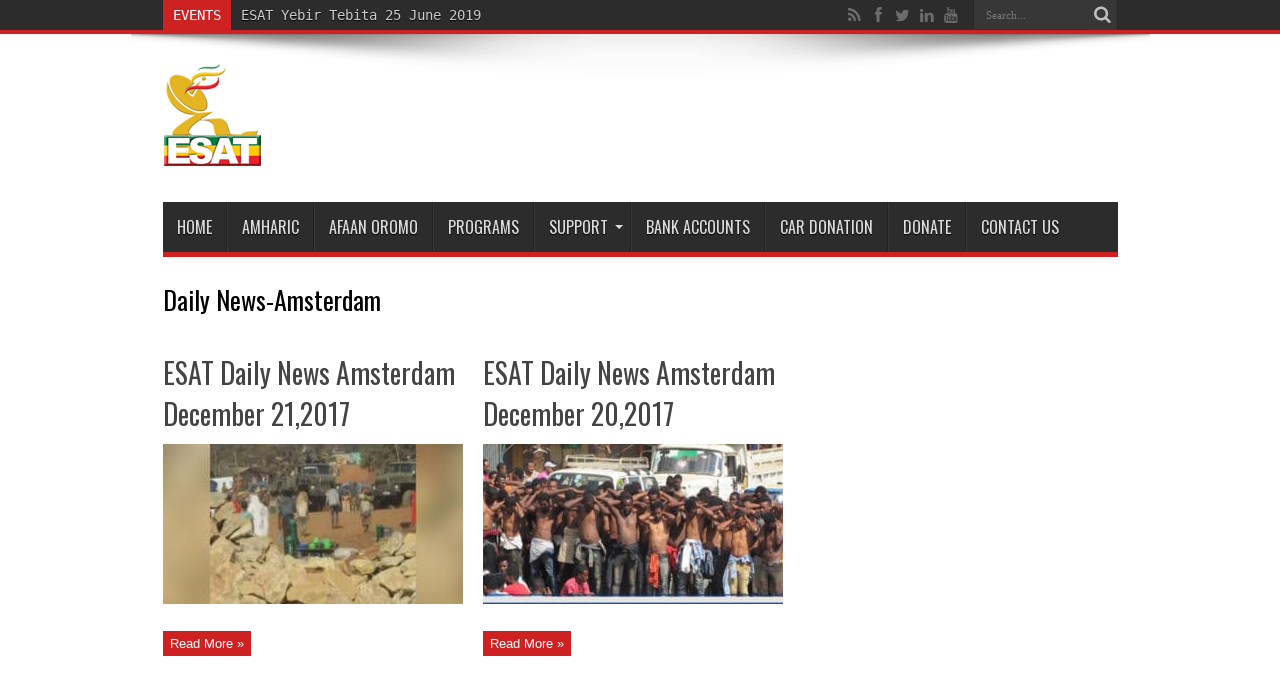

--- FILE ---
content_type: text/html; charset=UTF-8
request_url: https://ethsat.com/category/esat-tv/news-amsterdam/page/30/
body_size: 9297
content:
<!DOCTYPE html>
<html lang="en-CA" prefix="og: http://ogp.me/ns#">
<head>
<meta name="google-site-verification" content="ufrfJakQTxxdGXLeRZpO9yGKIitgG63JH1RlVjPZjWQ" />
<head>

</head>
<meta charset="UTF-8" />
	<script data-ad-client="ca-pub-4702174111192483" async src="https://pagead2.googlesyndication.com/pagead/js/adsbygoogle.js"></script>
<link rel="profile" href="http://gmpg.org/xfn/11" />
<link rel="pingback" href="https://ethsat.com/xmlrpc.php" />
<title>Daily News-Amsterdam &#8211; Page 30 &#8211; The Ethiopian Satellite Television and Radio (ESAT)</title>
<meta name='robots' content='max-image-preview:large' />
	<style>img:is([sizes="auto" i], [sizes^="auto," i]) { contain-intrinsic-size: 3000px 1500px }</style>
	<link rel="amphtml" href="https://ethsat.com/category/esat-tv/news-amsterdam/amp/page/30/" /><meta name="generator" content="AMP for WP 1.1.11"/><link rel='dns-prefetch' href='//fonts.googleapis.com' />
<link rel='dns-prefetch' href='//www.googletagmanager.com' />
<link rel='dns-prefetch' href='//pagead2.googlesyndication.com' />
<link rel="alternate" type="application/rss+xml" title="The Ethiopian Satellite Television and Radio (ESAT) &raquo; Feed" href="https://ethsat.com/feed/" />
<link rel="alternate" type="application/rss+xml" title="The Ethiopian Satellite Television and Radio (ESAT) &raquo; Comments Feed" href="https://ethsat.com/comments/feed/" />
<link rel="alternate" type="application/rss+xml" title="The Ethiopian Satellite Television and Radio (ESAT) &raquo; Daily News-Amsterdam Category Feed" href="https://ethsat.com/category/esat-tv/news-amsterdam/feed/" />
<script type="text/javascript">
/* <![CDATA[ */
window._wpemojiSettings = {"baseUrl":"https:\/\/s.w.org\/images\/core\/emoji\/16.0.1\/72x72\/","ext":".png","svgUrl":"https:\/\/s.w.org\/images\/core\/emoji\/16.0.1\/svg\/","svgExt":".svg","source":{"concatemoji":"https:\/\/ethsat.com\/wp-includes\/js\/wp-emoji-release.min.js"}};
/*! This file is auto-generated */
!function(s,n){var o,i,e;function c(e){try{var t={supportTests:e,timestamp:(new Date).valueOf()};sessionStorage.setItem(o,JSON.stringify(t))}catch(e){}}function p(e,t,n){e.clearRect(0,0,e.canvas.width,e.canvas.height),e.fillText(t,0,0);var t=new Uint32Array(e.getImageData(0,0,e.canvas.width,e.canvas.height).data),a=(e.clearRect(0,0,e.canvas.width,e.canvas.height),e.fillText(n,0,0),new Uint32Array(e.getImageData(0,0,e.canvas.width,e.canvas.height).data));return t.every(function(e,t){return e===a[t]})}function u(e,t){e.clearRect(0,0,e.canvas.width,e.canvas.height),e.fillText(t,0,0);for(var n=e.getImageData(16,16,1,1),a=0;a<n.data.length;a++)if(0!==n.data[a])return!1;return!0}function f(e,t,n,a){switch(t){case"flag":return n(e,"\ud83c\udff3\ufe0f\u200d\u26a7\ufe0f","\ud83c\udff3\ufe0f\u200b\u26a7\ufe0f")?!1:!n(e,"\ud83c\udde8\ud83c\uddf6","\ud83c\udde8\u200b\ud83c\uddf6")&&!n(e,"\ud83c\udff4\udb40\udc67\udb40\udc62\udb40\udc65\udb40\udc6e\udb40\udc67\udb40\udc7f","\ud83c\udff4\u200b\udb40\udc67\u200b\udb40\udc62\u200b\udb40\udc65\u200b\udb40\udc6e\u200b\udb40\udc67\u200b\udb40\udc7f");case"emoji":return!a(e,"\ud83e\udedf")}return!1}function g(e,t,n,a){var r="undefined"!=typeof WorkerGlobalScope&&self instanceof WorkerGlobalScope?new OffscreenCanvas(300,150):s.createElement("canvas"),o=r.getContext("2d",{willReadFrequently:!0}),i=(o.textBaseline="top",o.font="600 32px Arial",{});return e.forEach(function(e){i[e]=t(o,e,n,a)}),i}function t(e){var t=s.createElement("script");t.src=e,t.defer=!0,s.head.appendChild(t)}"undefined"!=typeof Promise&&(o="wpEmojiSettingsSupports",i=["flag","emoji"],n.supports={everything:!0,everythingExceptFlag:!0},e=new Promise(function(e){s.addEventListener("DOMContentLoaded",e,{once:!0})}),new Promise(function(t){var n=function(){try{var e=JSON.parse(sessionStorage.getItem(o));if("object"==typeof e&&"number"==typeof e.timestamp&&(new Date).valueOf()<e.timestamp+604800&&"object"==typeof e.supportTests)return e.supportTests}catch(e){}return null}();if(!n){if("undefined"!=typeof Worker&&"undefined"!=typeof OffscreenCanvas&&"undefined"!=typeof URL&&URL.createObjectURL&&"undefined"!=typeof Blob)try{var e="postMessage("+g.toString()+"("+[JSON.stringify(i),f.toString(),p.toString(),u.toString()].join(",")+"));",a=new Blob([e],{type:"text/javascript"}),r=new Worker(URL.createObjectURL(a),{name:"wpTestEmojiSupports"});return void(r.onmessage=function(e){c(n=e.data),r.terminate(),t(n)})}catch(e){}c(n=g(i,f,p,u))}t(n)}).then(function(e){for(var t in e)n.supports[t]=e[t],n.supports.everything=n.supports.everything&&n.supports[t],"flag"!==t&&(n.supports.everythingExceptFlag=n.supports.everythingExceptFlag&&n.supports[t]);n.supports.everythingExceptFlag=n.supports.everythingExceptFlag&&!n.supports.flag,n.DOMReady=!1,n.readyCallback=function(){n.DOMReady=!0}}).then(function(){return e}).then(function(){var e;n.supports.everything||(n.readyCallback(),(e=n.source||{}).concatemoji?t(e.concatemoji):e.wpemoji&&e.twemoji&&(t(e.twemoji),t(e.wpemoji)))}))}((window,document),window._wpemojiSettings);
/* ]]> */
</script>
<style id='wp-emoji-styles-inline-css' type='text/css'>

	img.wp-smiley, img.emoji {
		display: inline !important;
		border: none !important;
		box-shadow: none !important;
		height: 1em !important;
		width: 1em !important;
		margin: 0 0.07em !important;
		vertical-align: -0.1em !important;
		background: none !important;
		padding: 0 !important;
	}
</style>
<link rel='stylesheet' id='wp-block-library-css' href='https://ethsat.com/wp-includes/css/dist/block-library/style.min.css' type='text/css' media='all' />
<style id='classic-theme-styles-inline-css' type='text/css'>
/*! This file is auto-generated */
.wp-block-button__link{color:#fff;background-color:#32373c;border-radius:9999px;box-shadow:none;text-decoration:none;padding:calc(.667em + 2px) calc(1.333em + 2px);font-size:1.125em}.wp-block-file__button{background:#32373c;color:#fff;text-decoration:none}
</style>
<link rel='stylesheet' id='coblocks-frontend-css' href='https://ethsat.com/wp-content/plugins/coblocks/dist/style-coblocks-1.css' type='text/css' media='all' />
<link rel='stylesheet' id='coblocks-extensions-css' href='https://ethsat.com/wp-content/plugins/coblocks/dist/style-coblocks-extensions.css' type='text/css' media='all' />
<link rel='stylesheet' id='coblocks-animation-css' href='https://ethsat.com/wp-content/plugins/coblocks/dist/style-coblocks-animation.css' type='text/css' media='all' />
<style id='global-styles-inline-css' type='text/css'>
:root{--wp--preset--aspect-ratio--square: 1;--wp--preset--aspect-ratio--4-3: 4/3;--wp--preset--aspect-ratio--3-4: 3/4;--wp--preset--aspect-ratio--3-2: 3/2;--wp--preset--aspect-ratio--2-3: 2/3;--wp--preset--aspect-ratio--16-9: 16/9;--wp--preset--aspect-ratio--9-16: 9/16;--wp--preset--color--black: #000000;--wp--preset--color--cyan-bluish-gray: #abb8c3;--wp--preset--color--white: #ffffff;--wp--preset--color--pale-pink: #f78da7;--wp--preset--color--vivid-red: #cf2e2e;--wp--preset--color--luminous-vivid-orange: #ff6900;--wp--preset--color--luminous-vivid-amber: #fcb900;--wp--preset--color--light-green-cyan: #7bdcb5;--wp--preset--color--vivid-green-cyan: #00d084;--wp--preset--color--pale-cyan-blue: #8ed1fc;--wp--preset--color--vivid-cyan-blue: #0693e3;--wp--preset--color--vivid-purple: #9b51e0;--wp--preset--gradient--vivid-cyan-blue-to-vivid-purple: linear-gradient(135deg,rgba(6,147,227,1) 0%,rgb(155,81,224) 100%);--wp--preset--gradient--light-green-cyan-to-vivid-green-cyan: linear-gradient(135deg,rgb(122,220,180) 0%,rgb(0,208,130) 100%);--wp--preset--gradient--luminous-vivid-amber-to-luminous-vivid-orange: linear-gradient(135deg,rgba(252,185,0,1) 0%,rgba(255,105,0,1) 100%);--wp--preset--gradient--luminous-vivid-orange-to-vivid-red: linear-gradient(135deg,rgba(255,105,0,1) 0%,rgb(207,46,46) 100%);--wp--preset--gradient--very-light-gray-to-cyan-bluish-gray: linear-gradient(135deg,rgb(238,238,238) 0%,rgb(169,184,195) 100%);--wp--preset--gradient--cool-to-warm-spectrum: linear-gradient(135deg,rgb(74,234,220) 0%,rgb(151,120,209) 20%,rgb(207,42,186) 40%,rgb(238,44,130) 60%,rgb(251,105,98) 80%,rgb(254,248,76) 100%);--wp--preset--gradient--blush-light-purple: linear-gradient(135deg,rgb(255,206,236) 0%,rgb(152,150,240) 100%);--wp--preset--gradient--blush-bordeaux: linear-gradient(135deg,rgb(254,205,165) 0%,rgb(254,45,45) 50%,rgb(107,0,62) 100%);--wp--preset--gradient--luminous-dusk: linear-gradient(135deg,rgb(255,203,112) 0%,rgb(199,81,192) 50%,rgb(65,88,208) 100%);--wp--preset--gradient--pale-ocean: linear-gradient(135deg,rgb(255,245,203) 0%,rgb(182,227,212) 50%,rgb(51,167,181) 100%);--wp--preset--gradient--electric-grass: linear-gradient(135deg,rgb(202,248,128) 0%,rgb(113,206,126) 100%);--wp--preset--gradient--midnight: linear-gradient(135deg,rgb(2,3,129) 0%,rgb(40,116,252) 100%);--wp--preset--font-size--small: 13px;--wp--preset--font-size--medium: 20px;--wp--preset--font-size--large: 36px;--wp--preset--font-size--x-large: 42px;--wp--preset--spacing--20: 0.44rem;--wp--preset--spacing--30: 0.67rem;--wp--preset--spacing--40: 1rem;--wp--preset--spacing--50: 1.5rem;--wp--preset--spacing--60: 2.25rem;--wp--preset--spacing--70: 3.38rem;--wp--preset--spacing--80: 5.06rem;--wp--preset--shadow--natural: 6px 6px 9px rgba(0, 0, 0, 0.2);--wp--preset--shadow--deep: 12px 12px 50px rgba(0, 0, 0, 0.4);--wp--preset--shadow--sharp: 6px 6px 0px rgba(0, 0, 0, 0.2);--wp--preset--shadow--outlined: 6px 6px 0px -3px rgba(255, 255, 255, 1), 6px 6px rgba(0, 0, 0, 1);--wp--preset--shadow--crisp: 6px 6px 0px rgba(0, 0, 0, 1);}:where(.is-layout-flex){gap: 0.5em;}:where(.is-layout-grid){gap: 0.5em;}body .is-layout-flex{display: flex;}.is-layout-flex{flex-wrap: wrap;align-items: center;}.is-layout-flex > :is(*, div){margin: 0;}body .is-layout-grid{display: grid;}.is-layout-grid > :is(*, div){margin: 0;}:where(.wp-block-columns.is-layout-flex){gap: 2em;}:where(.wp-block-columns.is-layout-grid){gap: 2em;}:where(.wp-block-post-template.is-layout-flex){gap: 1.25em;}:where(.wp-block-post-template.is-layout-grid){gap: 1.25em;}.has-black-color{color: var(--wp--preset--color--black) !important;}.has-cyan-bluish-gray-color{color: var(--wp--preset--color--cyan-bluish-gray) !important;}.has-white-color{color: var(--wp--preset--color--white) !important;}.has-pale-pink-color{color: var(--wp--preset--color--pale-pink) !important;}.has-vivid-red-color{color: var(--wp--preset--color--vivid-red) !important;}.has-luminous-vivid-orange-color{color: var(--wp--preset--color--luminous-vivid-orange) !important;}.has-luminous-vivid-amber-color{color: var(--wp--preset--color--luminous-vivid-amber) !important;}.has-light-green-cyan-color{color: var(--wp--preset--color--light-green-cyan) !important;}.has-vivid-green-cyan-color{color: var(--wp--preset--color--vivid-green-cyan) !important;}.has-pale-cyan-blue-color{color: var(--wp--preset--color--pale-cyan-blue) !important;}.has-vivid-cyan-blue-color{color: var(--wp--preset--color--vivid-cyan-blue) !important;}.has-vivid-purple-color{color: var(--wp--preset--color--vivid-purple) !important;}.has-black-background-color{background-color: var(--wp--preset--color--black) !important;}.has-cyan-bluish-gray-background-color{background-color: var(--wp--preset--color--cyan-bluish-gray) !important;}.has-white-background-color{background-color: var(--wp--preset--color--white) !important;}.has-pale-pink-background-color{background-color: var(--wp--preset--color--pale-pink) !important;}.has-vivid-red-background-color{background-color: var(--wp--preset--color--vivid-red) !important;}.has-luminous-vivid-orange-background-color{background-color: var(--wp--preset--color--luminous-vivid-orange) !important;}.has-luminous-vivid-amber-background-color{background-color: var(--wp--preset--color--luminous-vivid-amber) !important;}.has-light-green-cyan-background-color{background-color: var(--wp--preset--color--light-green-cyan) !important;}.has-vivid-green-cyan-background-color{background-color: var(--wp--preset--color--vivid-green-cyan) !important;}.has-pale-cyan-blue-background-color{background-color: var(--wp--preset--color--pale-cyan-blue) !important;}.has-vivid-cyan-blue-background-color{background-color: var(--wp--preset--color--vivid-cyan-blue) !important;}.has-vivid-purple-background-color{background-color: var(--wp--preset--color--vivid-purple) !important;}.has-black-border-color{border-color: var(--wp--preset--color--black) !important;}.has-cyan-bluish-gray-border-color{border-color: var(--wp--preset--color--cyan-bluish-gray) !important;}.has-white-border-color{border-color: var(--wp--preset--color--white) !important;}.has-pale-pink-border-color{border-color: var(--wp--preset--color--pale-pink) !important;}.has-vivid-red-border-color{border-color: var(--wp--preset--color--vivid-red) !important;}.has-luminous-vivid-orange-border-color{border-color: var(--wp--preset--color--luminous-vivid-orange) !important;}.has-luminous-vivid-amber-border-color{border-color: var(--wp--preset--color--luminous-vivid-amber) !important;}.has-light-green-cyan-border-color{border-color: var(--wp--preset--color--light-green-cyan) !important;}.has-vivid-green-cyan-border-color{border-color: var(--wp--preset--color--vivid-green-cyan) !important;}.has-pale-cyan-blue-border-color{border-color: var(--wp--preset--color--pale-cyan-blue) !important;}.has-vivid-cyan-blue-border-color{border-color: var(--wp--preset--color--vivid-cyan-blue) !important;}.has-vivid-purple-border-color{border-color: var(--wp--preset--color--vivid-purple) !important;}.has-vivid-cyan-blue-to-vivid-purple-gradient-background{background: var(--wp--preset--gradient--vivid-cyan-blue-to-vivid-purple) !important;}.has-light-green-cyan-to-vivid-green-cyan-gradient-background{background: var(--wp--preset--gradient--light-green-cyan-to-vivid-green-cyan) !important;}.has-luminous-vivid-amber-to-luminous-vivid-orange-gradient-background{background: var(--wp--preset--gradient--luminous-vivid-amber-to-luminous-vivid-orange) !important;}.has-luminous-vivid-orange-to-vivid-red-gradient-background{background: var(--wp--preset--gradient--luminous-vivid-orange-to-vivid-red) !important;}.has-very-light-gray-to-cyan-bluish-gray-gradient-background{background: var(--wp--preset--gradient--very-light-gray-to-cyan-bluish-gray) !important;}.has-cool-to-warm-spectrum-gradient-background{background: var(--wp--preset--gradient--cool-to-warm-spectrum) !important;}.has-blush-light-purple-gradient-background{background: var(--wp--preset--gradient--blush-light-purple) !important;}.has-blush-bordeaux-gradient-background{background: var(--wp--preset--gradient--blush-bordeaux) !important;}.has-luminous-dusk-gradient-background{background: var(--wp--preset--gradient--luminous-dusk) !important;}.has-pale-ocean-gradient-background{background: var(--wp--preset--gradient--pale-ocean) !important;}.has-electric-grass-gradient-background{background: var(--wp--preset--gradient--electric-grass) !important;}.has-midnight-gradient-background{background: var(--wp--preset--gradient--midnight) !important;}.has-small-font-size{font-size: var(--wp--preset--font-size--small) !important;}.has-medium-font-size{font-size: var(--wp--preset--font-size--medium) !important;}.has-large-font-size{font-size: var(--wp--preset--font-size--large) !important;}.has-x-large-font-size{font-size: var(--wp--preset--font-size--x-large) !important;}
:where(.wp-block-post-template.is-layout-flex){gap: 1.25em;}:where(.wp-block-post-template.is-layout-grid){gap: 1.25em;}
:where(.wp-block-columns.is-layout-flex){gap: 2em;}:where(.wp-block-columns.is-layout-grid){gap: 2em;}
:root :where(.wp-block-pullquote){font-size: 1.5em;line-height: 1.6;}
</style>
<link rel='stylesheet' id='wp-components-css' href='https://ethsat.com/wp-includes/css/dist/components/style.min.css' type='text/css' media='all' />
<link rel='stylesheet' id='godaddy-styles-css' href='https://ethsat.com/wp-content/plugins/coblocks/includes/Dependencies/GoDaddy/Styles/build/latest.css' type='text/css' media='all' />
<link rel='stylesheet' id='tie-style-css' href='https://ethsat.com/wp-content/themes/jarida/style.css' type='text/css' media='all' />
<link rel='stylesheet' id='Oswald-css' href='https://fonts.googleapis.com/css?family=Oswald%3Aregular%2C700' type='text/css' media='all' />
<script type="text/javascript" async='async' src="https://ethsat.com/wp-includes/js/jquery/jquery.min.js" id="jquery-core-js"></script>
<script type="text/javascript" async='async' src="https://ethsat.com/wp-includes/js/jquery/jquery-migrate.min.js" id="jquery-migrate-js"></script>
<link rel="https://api.w.org/" href="https://ethsat.com/wp-json/" /><link rel="alternate" title="JSON" type="application/json" href="https://ethsat.com/wp-json/wp/v2/categories/14" /><link rel="EditURI" type="application/rsd+xml" title="RSD" href="https://ethsat.com/xmlrpc.php?rsd" />
<meta name="generator" content="Site Kit by Google 1.170.0" /><link rel="shortcut icon" href="https://ethsat.com/wp-content/uploads/2012/07/ESAT-falvio.png" title="Favicon" /><!--[if IE]>
<script type="text/javascript">jQuery(document).ready(function (){ jQuery(".menu-item").has("ul").children("a").attr("aria-haspopup", "true");});</script>
<![endif]-->
<!--[if lt IE 9]>
<script src="https://ethsat.com/wp-content/themes/jarida/js/html5.js"></script>
<script src="https://ethsat.com/wp-content/themes/jarida/js/selectivizr-min.js"></script>
<![endif]-->
<!--[if IE 8]>
<link rel="stylesheet" type="text/css" media="all" href="https://ethsat.com/wp-content/themes/jarida/css/ie8.css" />
<![endif]-->
<meta http-equiv="X-UA-Compatible" content="IE=edge,chrome=1" />
<meta name="viewport" content="width=device-width, initial-scale=1, maximum-scale=1, user-scalable=no" />
<style type="text/css" media="screen">

body{background:#FFF;}
.background-cover{
	background-color: !important;
	background-image : url('https://ethsat.com/wp-content/uploads/2016/09/background.jpg') !important;
	filter: progid:DXImageTransform.Microsoft.AlphaImageLoader(src='https://ethsat.com/wp-content/uploads/2016/09/background.jpg',sizingMethod='scale') !important;
	-ms-filter: "progid:DXImageTransform.Microsoft.AlphaImageLoader(src='https://ethsat.com/wp-content/uploads/2016/09/background.jpg',sizingMethod='scale')" !important;
}

body{
	color :#0a0a0a !important;
}

.top-nav, .top-nav ul li a, .breaking-news span {
	font-family: "Lucida Console", Monaco, monospace;
	font-size : 14px !important;
}

body.single .entry, body.page .entry{
	font-size : 12px !important;
}

h2.cat-box-title, h2.cat-box-title a, .block-head h3, #respond h3, #comments-title, h2.review-box-header  {
	font-size : 16px !important;
}



</style>


<!-- Google AdSense meta tags added by Site Kit -->
<meta name="google-adsense-platform-account" content="ca-host-pub-2644536267352236">
<meta name="google-adsense-platform-domain" content="sitekit.withgoogle.com">
<!-- End Google AdSense meta tags added by Site Kit -->

<!-- Google AdSense snippet added by Site Kit -->
<script type="text/javascript" async="async" src="https://pagead2.googlesyndication.com/pagead/js/adsbygoogle.js?client=ca-pub-4702174111192483&amp;host=ca-host-pub-2644536267352236" crossorigin="anonymous"></script>

<!-- End Google AdSense snippet added by Site Kit -->
</head>
<body id="top" class="archive paged category category-news-amsterdam category-14 paged-30 category-paged-30 wp-theme-jarida">
	<div class="background-cover"></div>
	<div class="wrapper full-site layout-2c">
				<div class="top-nav fade-in animated1 head_brnews">
			<div class="container">
				<div class="search-block">
					<form method="get" id="searchform" action="https://ethsat.com/">
						<button class="search-button" type="submit" value="Search"></button>	
						<input type="text" id="s" name="s" value="Search..." onfocus="if (this.value == 'Search...') {this.value = '';}" onblur="if (this.value == '') {this.value = 'Search...';}"  />
					</form>
				</div><!-- .search-block /-->
						<div class="social-icons icon_flat">
		<a class="tooldown" title="Rss" href="https://ethsat.com/feed/" target="_blank"><i class="tieicon-rss"></i></a><a class="tooldown" title="Facebook" href="https://www.facebook.com/ESATtv" target="_blank"><i class="tieicon-facebook"></i></a><a class="tooldown" title="Twitter" href="https://twitter.com/ESATtv" target="_blank"><i class="tieicon-twitter"></i></a><a class="tooldown" title="LinkedIn" href="https://www.linkedin.com/company/esattv/" target="_blank"><i class="tieicon-linkedin"></i></a><a class="tooldown" title="Youtube" href="https://www.youtube.com/c/ESATtvEthiopia" target="_blank"><i class="tieicon-youtube"></i></a>	</div>

				
					
	<div class="breaking-news">
		<span>Events</span>
				
					<ul>
							<li><a href="https://ethsat.com/2019/06/esat-yebir-tebita-25-june-2019/" title="ESAT Yebir Tebita 25 June 2019">ESAT Yebir Tebita 25 June 2019</a></li>
							<li><a href="https://ethsat.com/2018/07/esat-live-pm-abiy-ahmed-at-washington-dc-convention/" title="ESAT Live &#8211; PM Abiy Ahmed at Washington DC Convention Center July 28, 2018">ESAT Live &#8211; PM Abiy Ahmed at Washington DC Convention Center July 28, 2018</a></li>
							<li><a href="https://ethsat.com/2018/07/esfna-dallas-2018-july-4/" title="ESFNA Dallas 2018 July 4">ESFNA Dallas 2018 July 4</a></li>
							<li><a href="https://ethsat.com/2018/07/esfna-dallas-2018-july-3-pt-2/" title="ESFNA Dallas 2018 July 3 &#8211; pt 2">ESFNA Dallas 2018 July 3 &#8211; pt 2</a></li>
							<li><a href="https://ethsat.com/2018/07/esfna-dallas-2018-july-3-pt-1/" title="ESFNA Dallas 2018 July 3 &#8211; pt 1">ESFNA Dallas 2018 July 3 &#8211; pt 1</a></li>
							<li><a href="https://ethsat.com/2018/06/vision-ethiopia-and-esat-5th-conference-on-sr-168/" title="Vision Ethiopia and ESAT 5th conference on SR 168">Vision Ethiopia and ESAT 5th conference on SR 168</a></li>
						</ul>
					
						<script type="text/javascript">
			jQuery(document).ready(function(){
								jQuery('.breaking-news ul').innerfade({animationtype: 'fade', speed: 750 , timeout: 3500});
							});
		</script>
	</div> <!-- .breaking-news -->				
			</div>
		</div><!-- .top-menu /-->
				

		<div class="container">	
		<header id="theme-header">
		<div class="header-content fade-in animated1">
			<div class="logo" style="margin-top:5px">
			<h1>								<a title="The Ethiopian Satellite Television and Radio (ESAT)" href="https://ethsat.com/">
					<img src="https://ethsat.com/wp-content/uploads/2016/10/esat-logo.png" alt="The Ethiopian Satellite Television and Radio (ESAT)" /><strong>The Ethiopian Satellite Television and Radio (ESAT) No. 1 Ethiopian news media: Esat, Ethiopian news, daily Ethiopian news, ESAT tv, ESAT Radio, Ethiopia</strong>
				</a>
			</h1>			</div><!-- .logo /-->
			<div class="ads-top">				</div>			<div class="clear"></div>
		</div>	
									<nav id="main-nav" class="fade-in animated2 fixed-enabled">
				<div class="container">				
				<div class="main-menu"><ul id="menu-main-menu" class="menu"><li id="menu-item-51952" class="menu-item  menu-item-type-custom  menu-item-object-custom  menu-item-home"><a href="https://ethsat.com/">Home</a></li>
<li id="menu-item-52122" class="menu-item  menu-item-type-custom  menu-item-object-custom"><a href="http://amharic.ethsat.com/">Amharic</a></li>
<li id="menu-item-52123" class="menu-item  menu-item-type-custom  menu-item-object-custom"><a href="http://oromiffa.ethsat.com/">Afaan Oromo</a></li>
<li id="menu-item-52128" class="menu-item  menu-item-type-post_type  menu-item-object-page"><a href="https://ethsat.com/programs/">Programs</a></li>
<li id="menu-item-67709" class="menu-item  menu-item-type-custom  menu-item-object-custom  menu-item-has-children"><a>Support</a>
<ul class="sub-menu">
	<li id="menu-item-67713" class="menu-item  menu-item-type-custom  menu-item-object-custom"><a href="https://app.mobilecause.com/form/Fcv8ZQ">Monthly Donation</a></li>
	<li id="menu-item-52127" class="menu-item  menu-item-type-post_type  menu-item-object-page"><a href="https://ethsat.com/contact-us/">Contact</a></li>
	<li id="menu-item-67708" class="menu-item  menu-item-type-custom  menu-item-object-custom"><a href="https://ethsat.com/wp-content/uploads/2016/03/ESAT_CONTRIBUTION_FORM.pdf">Contribution Form</a></li>
</ul> <!--End Sub Menu -->
</li>
<li id="menu-item-67589" class="menu-item  menu-item-type-post_type  menu-item-object-page"><a href="https://ethsat.com/esat-bank-account-details/">Bank Accounts</a></li>
<li id="menu-item-67684" class="menu-item  menu-item-type-custom  menu-item-object-custom"><a href="http://ethsat.careasy.org/HOME.html">Car Donation</a></li>
<li id="menu-item-67672" class="menu-item  menu-item-type-custom  menu-item-object-custom"><a href="https://app.mobilecause.com/form/Fcv8ZQ">DONATE</a></li>
<li id="menu-item-73955" class="menu-item  menu-item-type-post_type  menu-item-object-page"><a href="https://ethsat.com/contact-us/">Contact Us</a></li>
</ul></div>				</div>
			</nav><!-- .main-nav /-->
			<script>
				document.write('<link href="wp-includes/css/admin-bar.min.css?cacheBusting='+ Math.floor(Math.random()*10000) +'" rel="stylesheet" type="text/css" />');
			</script>
		</header><!-- #header /-->
	
	<div id="main-content" class="container fade-in animated3">


<script async src="//pagead2.googlesyndication.com/pagead/js/adsbygoogle.js"></script>



 
<div class="content-wrap"> 
<div class="content"> 
 
 
<div class="page-head"> 
<h1 class="page-title"> 
Daily News-Amsterdam 
</h1> 
 
<div class="stripe-line"></div> 
 
 
 
</div> 
 
<div class="post-listing archives_2col">
	<article class="item-list item_1">
		<h2 class="post-title"><a href="https://ethsat.com/2017/12/esat-daily-news-amsterdam-december-212017/" title="Permalink to ESAT Daily News Amsterdam December 21,2017" rel="bookmark">ESAT Daily News Amsterdam December 21,2017</a></h2>
		<p class="post-meta">
	
	
	
</p>
						
								
		<div class="post-thumbnail">
			<a href="https://ethsat.com/2017/12/esat-daily-news-amsterdam-december-212017/" title="Permalink to ESAT Daily News Amsterdam December 21,2017" rel="bookmark">
				<img width="300" height="160" src="https://ethsat.com/wp-content/uploads/2017/12/ams-12-21-17-300x160.jpg" class="attachment-tie-large size-tie-large wp-post-image" alt="" decoding="async" srcset="https://ethsat.com/wp-content/uploads/2017/12/ams-12-21-17-300x160.jpg 300w, https://ethsat.com/wp-content/uploads/2017/12/ams-12-21-17-620x330.jpg 620w" sizes="(max-width: 300px) 100vw, 300px" />							</a>
		</div><!-- post-thumbnail /-->
					<div class="entry">
			<p></p>
			<a class="more-link" href="https://ethsat.com/2017/12/esat-daily-news-amsterdam-december-212017/">Read More &raquo;</a>
		</div>
		
		<div class="mini-share-post">
	<script>
	window.___gcfg = {lang: 'en-US'};
	(function(w, d, s) {
	  function go(){
		var js, fjs = d.getElementsByTagName(s)[0], load = function(url, id) {
		  if (d.getElementById(id)) {return;}
		  js = d.createElement(s); js.src = url; js.id = id;
		  fjs.parentNode.insertBefore(js, fjs);
		};
		load('//connect.facebook.net/en/all.js#xfbml=1', 'fbjssdk');
		load('https://apis.google.com/js/plusone.js', 'gplus1js');
		load('//platform.twitter.com/widgets.js', 'tweetjs');
	  }
	  if (w.addEventListener) { w.addEventListener("load", go, false); }
	  else if (w.attachEvent) { w.attachEvent("onload",go); }
	}(window, document, 'script'));
	</script>
	<ul>			
							</ul>
	<div class="clear"></div>
</div> <!-- .share-post -->		<div class="clear"></div>
	</article><!-- .item-list -->
		
	<article class="item-list item_2">
		<h2 class="post-title"><a href="https://ethsat.com/2017/12/esat-daily-news-amsterdam-december-202017/" title="Permalink to ESAT Daily News Amsterdam December 20,2017" rel="bookmark">ESAT Daily News Amsterdam December 20,2017</a></h2>
		<p class="post-meta">
	
	
	
</p>
						
								
		<div class="post-thumbnail">
			<a href="https://ethsat.com/2017/12/esat-daily-news-amsterdam-december-202017/" title="Permalink to ESAT Daily News Amsterdam December 20,2017" rel="bookmark">
				<img width="300" height="160" src="https://ethsat.com/wp-content/uploads/2017/12/ams-12-20-17-300x160.jpg" class="attachment-tie-large size-tie-large wp-post-image" alt="" decoding="async" srcset="https://ethsat.com/wp-content/uploads/2017/12/ams-12-20-17-300x160.jpg 300w, https://ethsat.com/wp-content/uploads/2017/12/ams-12-20-17-620x330.jpg 620w" sizes="(max-width: 300px) 100vw, 300px" />							</a>
		</div><!-- post-thumbnail /-->
					<div class="entry">
			<p></p>
			<a class="more-link" href="https://ethsat.com/2017/12/esat-daily-news-amsterdam-december-202017/">Read More &raquo;</a>
		</div>
		
		<div class="mini-share-post">
	<script>
	window.___gcfg = {lang: 'en-US'};
	(function(w, d, s) {
	  function go(){
		var js, fjs = d.getElementsByTagName(s)[0], load = function(url, id) {
		  if (d.getElementById(id)) {return;}
		  js = d.createElement(s); js.src = url; js.id = id;
		  fjs.parentNode.insertBefore(js, fjs);
		};
		load('//connect.facebook.net/en/all.js#xfbml=1', 'fbjssdk');
		load('https://apis.google.com/js/plusone.js', 'gplus1js');
		load('//platform.twitter.com/widgets.js', 'tweetjs');
	  }
	  if (w.addEventListener) { w.addEventListener("load", go, false); }
	  else if (w.attachEvent) { w.attachEvent("onload",go); }
	}(window, document, 'script'));
	</script>
	<ul>			
							</ul>
	<div class="clear"></div>
</div> <!-- .share-post -->		<div class="clear"></div>
	</article><!-- .item-list -->
			<div class="sep"></div>
		
	<article class="item-list item_1">
		<h2 class="post-title"><a href="https://ethsat.com/2017/12/esat-daily-news-amsterdam-december-192017/" title="Permalink to ESAT Daily News Amsterdam December 19,2017" rel="bookmark">ESAT Daily News Amsterdam December 19,2017</a></h2>
		<p class="post-meta">
	
	
	
</p>
						
								
		<div class="post-thumbnail">
			<a href="https://ethsat.com/2017/12/esat-daily-news-amsterdam-december-192017/" title="Permalink to ESAT Daily News Amsterdam December 19,2017" rel="bookmark">
				<img width="300" height="160" src="https://ethsat.com/wp-content/uploads/2017/12/ams-12-19-17-300x160.jpg" class="attachment-tie-large size-tie-large wp-post-image" alt="" decoding="async" loading="lazy" srcset="https://ethsat.com/wp-content/uploads/2017/12/ams-12-19-17-300x160.jpg 300w, https://ethsat.com/wp-content/uploads/2017/12/ams-12-19-17-620x330.jpg 620w" sizes="auto, (max-width: 300px) 100vw, 300px" />							</a>
		</div><!-- post-thumbnail /-->
					<div class="entry">
			<p></p>
			<a class="more-link" href="https://ethsat.com/2017/12/esat-daily-news-amsterdam-december-192017/">Read More &raquo;</a>
		</div>
		
		<div class="mini-share-post">
	<script>
	window.___gcfg = {lang: 'en-US'};
	(function(w, d, s) {
	  function go(){
		var js, fjs = d.getElementsByTagName(s)[0], load = function(url, id) {
		  if (d.getElementById(id)) {return;}
		  js = d.createElement(s); js.src = url; js.id = id;
		  fjs.parentNode.insertBefore(js, fjs);
		};
		load('//connect.facebook.net/en/all.js#xfbml=1', 'fbjssdk');
		load('https://apis.google.com/js/plusone.js', 'gplus1js');
		load('//platform.twitter.com/widgets.js', 'tweetjs');
	  }
	  if (w.addEventListener) { w.addEventListener("load", go, false); }
	  else if (w.attachEvent) { w.attachEvent("onload",go); }
	}(window, document, 'script'));
	</script>
	<ul>			
							</ul>
	<div class="clear"></div>
</div> <!-- .share-post -->		<div class="clear"></div>
	</article><!-- .item-list -->
		
	<article class="item-list item_2">
		<h2 class="post-title"><a href="https://ethsat.com/2017/12/esat-daily-news-amsterdam-december-182017/" title="Permalink to ESAT Daily News Amsterdam December 18,2017" rel="bookmark">ESAT Daily News Amsterdam December 18,2017</a></h2>
		<p class="post-meta">
	
	
	
</p>
						
								
		<div class="post-thumbnail">
			<a href="https://ethsat.com/2017/12/esat-daily-news-amsterdam-december-182017/" title="Permalink to ESAT Daily News Amsterdam December 18,2017" rel="bookmark">
				<img width="300" height="160" src="https://ethsat.com/wp-content/uploads/2017/12/ams-12-18-17-300x160.jpg" class="attachment-tie-large size-tie-large wp-post-image" alt="" decoding="async" loading="lazy" srcset="https://ethsat.com/wp-content/uploads/2017/12/ams-12-18-17-300x160.jpg 300w, https://ethsat.com/wp-content/uploads/2017/12/ams-12-18-17-620x330.jpg 620w" sizes="auto, (max-width: 300px) 100vw, 300px" />							</a>
		</div><!-- post-thumbnail /-->
					<div class="entry">
			<p></p>
			<a class="more-link" href="https://ethsat.com/2017/12/esat-daily-news-amsterdam-december-182017/">Read More &raquo;</a>
		</div>
		
		<div class="mini-share-post">
	<script>
	window.___gcfg = {lang: 'en-US'};
	(function(w, d, s) {
	  function go(){
		var js, fjs = d.getElementsByTagName(s)[0], load = function(url, id) {
		  if (d.getElementById(id)) {return;}
		  js = d.createElement(s); js.src = url; js.id = id;
		  fjs.parentNode.insertBefore(js, fjs);
		};
		load('//connect.facebook.net/en/all.js#xfbml=1', 'fbjssdk');
		load('https://apis.google.com/js/plusone.js', 'gplus1js');
		load('//platform.twitter.com/widgets.js', 'tweetjs');
	  }
	  if (w.addEventListener) { w.addEventListener("load", go, false); }
	  else if (w.attachEvent) { w.attachEvent("onload",go); }
	}(window, document, 'script'));
	</script>
	<ul>			
							</ul>
	<div class="clear"></div>
</div> <!-- .share-post -->		<div class="clear"></div>
	</article><!-- .item-list -->
			<div class="sep"></div>
		
	<article class="item-list item_1">
		<h2 class="post-title"><a href="https://ethsat.com/2017/12/esat-daily-news-amsterdam-december-152017/" title="Permalink to ESAT Daily News Amsterdam December 15,2017" rel="bookmark">ESAT Daily News Amsterdam December 15,2017</a></h2>
		<p class="post-meta">
	
	
	
</p>
						
								
		<div class="post-thumbnail">
			<a href="https://ethsat.com/2017/12/esat-daily-news-amsterdam-december-152017/" title="Permalink to ESAT Daily News Amsterdam December 15,2017" rel="bookmark">
				<img width="300" height="160" src="https://ethsat.com/wp-content/uploads/2017/12/ams-12-15-17-300x160.jpg" class="attachment-tie-large size-tie-large wp-post-image" alt="" decoding="async" loading="lazy" srcset="https://ethsat.com/wp-content/uploads/2017/12/ams-12-15-17-300x160.jpg 300w, https://ethsat.com/wp-content/uploads/2017/12/ams-12-15-17-620x330.jpg 620w" sizes="auto, (max-width: 300px) 100vw, 300px" />							</a>
		</div><!-- post-thumbnail /-->
					<div class="entry">
			<p></p>
			<a class="more-link" href="https://ethsat.com/2017/12/esat-daily-news-amsterdam-december-152017/">Read More &raquo;</a>
		</div>
		
		<div class="mini-share-post">
	<script>
	window.___gcfg = {lang: 'en-US'};
	(function(w, d, s) {
	  function go(){
		var js, fjs = d.getElementsByTagName(s)[0], load = function(url, id) {
		  if (d.getElementById(id)) {return;}
		  js = d.createElement(s); js.src = url; js.id = id;
		  fjs.parentNode.insertBefore(js, fjs);
		};
		load('//connect.facebook.net/en/all.js#xfbml=1', 'fbjssdk');
		load('https://apis.google.com/js/plusone.js', 'gplus1js');
		load('//platform.twitter.com/widgets.js', 'tweetjs');
	  }
	  if (w.addEventListener) { w.addEventListener("load", go, false); }
	  else if (w.attachEvent) { w.attachEvent("onload",go); }
	}(window, document, 'script'));
	</script>
	<ul>			
							</ul>
	<div class="clear"></div>
</div> <!-- .share-post -->		<div class="clear"></div>
	</article><!-- .item-list -->
		
	<article class="item-list item_2">
		<h2 class="post-title"><a href="https://ethsat.com/2017/12/esat-daily-news-amsterdam-december-142017/" title="Permalink to ESAT Daily News Amsterdam December 14, 2017" rel="bookmark">ESAT Daily News Amsterdam December 14, 2017</a></h2>
		<p class="post-meta">
	
	
	
</p>
						
								
		<div class="post-thumbnail">
			<a href="https://ethsat.com/2017/12/esat-daily-news-amsterdam-december-142017/" title="Permalink to ESAT Daily News Amsterdam December 14, 2017" rel="bookmark">
				<img width="300" height="160" src="https://ethsat.com/wp-content/uploads/2017/12/ams-12-14-17-300x160.jpg" class="attachment-tie-large size-tie-large wp-post-image" alt="" decoding="async" loading="lazy" srcset="https://ethsat.com/wp-content/uploads/2017/12/ams-12-14-17-300x160.jpg 300w, https://ethsat.com/wp-content/uploads/2017/12/ams-12-14-17-620x330.jpg 620w" sizes="auto, (max-width: 300px) 100vw, 300px" />							</a>
		</div><!-- post-thumbnail /-->
					<div class="entry">
			<p></p>
			<a class="more-link" href="https://ethsat.com/2017/12/esat-daily-news-amsterdam-december-142017/">Read More &raquo;</a>
		</div>
		
		<div class="mini-share-post">
	<script>
	window.___gcfg = {lang: 'en-US'};
	(function(w, d, s) {
	  function go(){
		var js, fjs = d.getElementsByTagName(s)[0], load = function(url, id) {
		  if (d.getElementById(id)) {return;}
		  js = d.createElement(s); js.src = url; js.id = id;
		  fjs.parentNode.insertBefore(js, fjs);
		};
		load('//connect.facebook.net/en/all.js#xfbml=1', 'fbjssdk');
		load('https://apis.google.com/js/plusone.js', 'gplus1js');
		load('//platform.twitter.com/widgets.js', 'tweetjs');
	  }
	  if (w.addEventListener) { w.addEventListener("load", go, false); }
	  else if (w.attachEvent) { w.attachEvent("onload",go); }
	}(window, document, 'script'));
	</script>
	<ul>			
							</ul>
	<div class="clear"></div>
</div> <!-- .share-post -->		<div class="clear"></div>
	</article><!-- .item-list -->
			<div class="sep"></div>
		
	<article class="item-list item_1">
		<h2 class="post-title"><a href="https://ethsat.com/2017/12/esat-daily-news-amsterdam-december-132017/" title="Permalink to ESAT Daily News Amsterdam December 13,2017" rel="bookmark">ESAT Daily News Amsterdam December 13,2017</a></h2>
		<p class="post-meta">
	
	
	
</p>
						
								
		<div class="post-thumbnail">
			<a href="https://ethsat.com/2017/12/esat-daily-news-amsterdam-december-132017/" title="Permalink to ESAT Daily News Amsterdam December 13,2017" rel="bookmark">
				<img width="300" height="160" src="https://ethsat.com/wp-content/uploads/2017/12/ams-12-13-17-300x160.jpg" class="attachment-tie-large size-tie-large wp-post-image" alt="" decoding="async" loading="lazy" srcset="https://ethsat.com/wp-content/uploads/2017/12/ams-12-13-17-300x160.jpg 300w, https://ethsat.com/wp-content/uploads/2017/12/ams-12-13-17-620x330.jpg 620w" sizes="auto, (max-width: 300px) 100vw, 300px" />							</a>
		</div><!-- post-thumbnail /-->
					<div class="entry">
			<p></p>
			<a class="more-link" href="https://ethsat.com/2017/12/esat-daily-news-amsterdam-december-132017/">Read More &raquo;</a>
		</div>
		
		<div class="mini-share-post">
	<script>
	window.___gcfg = {lang: 'en-US'};
	(function(w, d, s) {
	  function go(){
		var js, fjs = d.getElementsByTagName(s)[0], load = function(url, id) {
		  if (d.getElementById(id)) {return;}
		  js = d.createElement(s); js.src = url; js.id = id;
		  fjs.parentNode.insertBefore(js, fjs);
		};
		load('//connect.facebook.net/en/all.js#xfbml=1', 'fbjssdk');
		load('https://apis.google.com/js/plusone.js', 'gplus1js');
		load('//platform.twitter.com/widgets.js', 'tweetjs');
	  }
	  if (w.addEventListener) { w.addEventListener("load", go, false); }
	  else if (w.attachEvent) { w.attachEvent("onload",go); }
	}(window, document, 'script'));
	</script>
	<ul>			
							</ul>
	<div class="clear"></div>
</div> <!-- .share-post -->		<div class="clear"></div>
	</article><!-- .item-list -->
		
	<article class="item-list item_2">
		<h2 class="post-title"><a href="https://ethsat.com/2017/12/esat-daily-news-amsterdam-december-122017/" title="Permalink to ESAT Daily News Amsterdam December 12,2017" rel="bookmark">ESAT Daily News Amsterdam December 12,2017</a></h2>
		<p class="post-meta">
	
	
	
</p>
						
								
		<div class="post-thumbnail">
			<a href="https://ethsat.com/2017/12/esat-daily-news-amsterdam-december-122017/" title="Permalink to ESAT Daily News Amsterdam December 12,2017" rel="bookmark">
				<img width="300" height="160" src="https://ethsat.com/wp-content/uploads/2017/12/ams-12-12-17-300x160.jpg" class="attachment-tie-large size-tie-large wp-post-image" alt="" decoding="async" loading="lazy" srcset="https://ethsat.com/wp-content/uploads/2017/12/ams-12-12-17-300x160.jpg 300w, https://ethsat.com/wp-content/uploads/2017/12/ams-12-12-17-620x330.jpg 620w" sizes="auto, (max-width: 300px) 100vw, 300px" />							</a>
		</div><!-- post-thumbnail /-->
					<div class="entry">
			<p></p>
			<a class="more-link" href="https://ethsat.com/2017/12/esat-daily-news-amsterdam-december-122017/">Read More &raquo;</a>
		</div>
		
		<div class="mini-share-post">
	<script>
	window.___gcfg = {lang: 'en-US'};
	(function(w, d, s) {
	  function go(){
		var js, fjs = d.getElementsByTagName(s)[0], load = function(url, id) {
		  if (d.getElementById(id)) {return;}
		  js = d.createElement(s); js.src = url; js.id = id;
		  fjs.parentNode.insertBefore(js, fjs);
		};
		load('//connect.facebook.net/en/all.js#xfbml=1', 'fbjssdk');
		load('https://apis.google.com/js/plusone.js', 'gplus1js');
		load('//platform.twitter.com/widgets.js', 'tweetjs');
	  }
	  if (w.addEventListener) { w.addEventListener("load", go, false); }
	  else if (w.attachEvent) { w.attachEvent("onload",go); }
	}(window, document, 'script'));
	</script>
	<ul>			
							</ul>
	<div class="clear"></div>
</div> <!-- .share-post -->		<div class="clear"></div>
	</article><!-- .item-list -->
			<div class="sep"></div>
		
	<article class="item-list item_1">
		<h2 class="post-title"><a href="https://ethsat.com/2017/12/esat-daily-news-amsterdam-december-112017/" title="Permalink to ESAT Daily News Amsterdam December 11,2017" rel="bookmark">ESAT Daily News Amsterdam December 11,2017</a></h2>
		<p class="post-meta">
	
	
	
</p>
						
								
		<div class="post-thumbnail">
			<a href="https://ethsat.com/2017/12/esat-daily-news-amsterdam-december-112017/" title="Permalink to ESAT Daily News Amsterdam December 11,2017" rel="bookmark">
				<img width="300" height="160" src="https://ethsat.com/wp-content/uploads/2017/12/ams-12-11-17-300x160.jpg" class="attachment-tie-large size-tie-large wp-post-image" alt="" decoding="async" loading="lazy" srcset="https://ethsat.com/wp-content/uploads/2017/12/ams-12-11-17-300x160.jpg 300w, https://ethsat.com/wp-content/uploads/2017/12/ams-12-11-17-620x330.jpg 620w" sizes="auto, (max-width: 300px) 100vw, 300px" />							</a>
		</div><!-- post-thumbnail /-->
					<div class="entry">
			<p></p>
			<a class="more-link" href="https://ethsat.com/2017/12/esat-daily-news-amsterdam-december-112017/">Read More &raquo;</a>
		</div>
		
		<div class="mini-share-post">
	<script>
	window.___gcfg = {lang: 'en-US'};
	(function(w, d, s) {
	  function go(){
		var js, fjs = d.getElementsByTagName(s)[0], load = function(url, id) {
		  if (d.getElementById(id)) {return;}
		  js = d.createElement(s); js.src = url; js.id = id;
		  fjs.parentNode.insertBefore(js, fjs);
		};
		load('//connect.facebook.net/en/all.js#xfbml=1', 'fbjssdk');
		load('https://apis.google.com/js/plusone.js', 'gplus1js');
		load('//platform.twitter.com/widgets.js', 'tweetjs');
	  }
	  if (w.addEventListener) { w.addEventListener("load", go, false); }
	  else if (w.attachEvent) { w.attachEvent("onload",go); }
	}(window, document, 'script'));
	</script>
	<ul>			
							</ul>
	<div class="clear"></div>
</div> <!-- .share-post -->		<div class="clear"></div>
	</article><!-- .item-list -->
		
	<article class="item-list item_2">
		<h2 class="post-title"><a href="https://ethsat.com/2017/12/esat-daily-news-amsterdam-december-08-2017/" title="Permalink to ESAT Daily News Amsterdam December 08, 2017" rel="bookmark">ESAT Daily News Amsterdam December 08, 2017</a></h2>
		<p class="post-meta">
	
	
	
</p>
						
								
		<div class="post-thumbnail">
			<a href="https://ethsat.com/2017/12/esat-daily-news-amsterdam-december-08-2017/" title="Permalink to ESAT Daily News Amsterdam December 08, 2017" rel="bookmark">
				<img width="300" height="160" src="https://ethsat.com/wp-content/uploads/2017/12/ams-12-08-17-300x160.jpg" class="attachment-tie-large size-tie-large wp-post-image" alt="" decoding="async" loading="lazy" srcset="https://ethsat.com/wp-content/uploads/2017/12/ams-12-08-17-300x160.jpg 300w, https://ethsat.com/wp-content/uploads/2017/12/ams-12-08-17-620x330.jpg 620w" sizes="auto, (max-width: 300px) 100vw, 300px" />							</a>
		</div><!-- post-thumbnail /-->
					<div class="entry">
			<p></p>
			<a class="more-link" href="https://ethsat.com/2017/12/esat-daily-news-amsterdam-december-08-2017/">Read More &raquo;</a>
		</div>
		
		<div class="mini-share-post">
	<script>
	window.___gcfg = {lang: 'en-US'};
	(function(w, d, s) {
	  function go(){
		var js, fjs = d.getElementsByTagName(s)[0], load = function(url, id) {
		  if (d.getElementById(id)) {return;}
		  js = d.createElement(s); js.src = url; js.id = id;
		  fjs.parentNode.insertBefore(js, fjs);
		};
		load('//connect.facebook.net/en/all.js#xfbml=1', 'fbjssdk');
		load('https://apis.google.com/js/plusone.js', 'gplus1js');
		load('//platform.twitter.com/widgets.js', 'tweetjs');
	  }
	  if (w.addEventListener) { w.addEventListener("load", go, false); }
	  else if (w.attachEvent) { w.attachEvent("onload",go); }
	}(window, document, 'script'));
	</script>
	<ul>			
							</ul>
	<div class="clear"></div>
</div> <!-- .share-post -->		<div class="clear"></div>
	</article><!-- .item-list -->
			<div class="sep"></div>
		
</div>
 
	<div class="pagination">
		<span class="pages">Page 30 of 159</span><a href="https://ethsat.com/category/esat-tv/news-amsterdam/" class="first" title="&laquo; First">&laquo; First</a><span class="extend">...</span><a href="https://ethsat.com/category/esat-tv/news-amsterdam/page/10/" class="page" title="10">10</a><a href="https://ethsat.com/category/esat-tv/news-amsterdam/page/20/" class="page" title="20">20</a><a href="https://ethsat.com/category/esat-tv/news-amsterdam/page/29/" >&laquo;</a><a href="https://ethsat.com/category/esat-tv/news-amsterdam/page/28/" class="page" title="28">28</a><a href="https://ethsat.com/category/esat-tv/news-amsterdam/page/29/" class="page" title="29">29</a><span class="current">30</span><a href="https://ethsat.com/category/esat-tv/news-amsterdam/page/31/" class="page" title="31">31</a><a href="https://ethsat.com/category/esat-tv/news-amsterdam/page/32/" class="page" title="32">32</a>					<span id="tie-next-page">
					<a href="https://ethsat.com/category/esat-tv/news-amsterdam/page/31/" >&raquo;</a>					</span>
					<a href="https://ethsat.com/category/esat-tv/news-amsterdam/page/40/" class="page" title="40">40</a><a href="https://ethsat.com/category/esat-tv/news-amsterdam/page/50/" class="page" title="50">50</a><a href="https://ethsat.com/category/esat-tv/news-amsterdam/page/60/" class="page" title="60">60</a><span class="extend">...</span><a href="https://ethsat.com/category/esat-tv/news-amsterdam/page/159/" class="last" title="Last &raquo;">Last &raquo;</a>	</div>
	 
 		 
</div> <!-- .content --> 
 
 
</div> <!-- .content-wrap -->
<aside class="sidebar">
</aside>
<div class="clear"></div> 
		<div class="clear"></div>
	</div><!-- .container /-->

	<div class="ads-bottom">				</div>	</div><!-- .container -->

	<footer class="fade-in animated4">
	<div id="footer-widget-area" class="footer-4c container">

	
	

	
		
	</div><!-- #footer-widget-area -->
	<div class="clear"></div>
</footer><!-- .Footer /-->
	<div class="clear"></div>
	<div class="footer-bottom fade-in animated4">
		<div class="container">
					<div class="social-icons icon_flat">
		<a class="ttip" title="Rss" href="https://ethsat.com/feed/" target="_blank"><i class="tieicon-rss"></i></a><a class="ttip" title="Facebook" href="https://www.facebook.com/ESATtv" target="_blank"><i class="tieicon-facebook"></i></a><a class="ttip" title="Twitter" href="https://twitter.com/ESATtv" target="_blank"><i class="tieicon-twitter"></i></a><a class="ttip" title="LinkedIn" href="https://www.linkedin.com/company/esattv/" target="_blank"><i class="tieicon-linkedin"></i></a><a class="ttip" title="Youtube" href="https://www.youtube.com/c/ESATtvEthiopia" target="_blank"><i class="tieicon-youtube"></i></a>	</div>

			<div class="alignleft">
			Copyright ©  2010 - 2020   <a href=\"https://ethsat.com/\">Ethiopian Satellite Television and Radio (ESAT),  All rights reserved.</a></p>

			</div>
		</div><!-- .Container -->
	</div><!-- .Footer bottom -->
</div><!-- .Wrapper -->
	<div id="topcontrol" class="tieicon-up-open" title="Scroll To Top"></div>
<div id="fb-root"></div>
<script type="speculationrules">
{"prefetch":[{"source":"document","where":{"and":[{"href_matches":"\/*"},{"not":{"href_matches":["\/wp-*.php","\/wp-admin\/*","\/wp-content\/uploads\/*","\/wp-content\/*","\/wp-content\/plugins\/*","\/wp-content\/themes\/jarida\/*","\/*\\?(.+)"]}},{"not":{"selector_matches":"a[rel~=\"nofollow\"]"}},{"not":{"selector_matches":".no-prefetch, .no-prefetch a"}}]},"eagerness":"conservative"}]}
</script>
<script>
  (function(i,s,o,g,r,a,m){i['GoogleAnalyticsObject']=r;i[r]=i[r]||function(){
  (i[r].q=i[r].q||[]).push(arguments)},i[r].l=1*new Date();a=s.createElement(o),
  m=s.getElementsByTagName(o)[0];a.async=1;a.src=g;m.parentNode.insertBefore(a,m)
  })(window,document,'script','https://www.google-analytics.com/analytics.js','ga');

  ga('create', 'UA-83784600-1', 'auto');
  ga('send', 'pageview');
</script>
<script type="text/javascript" async='async' src="https://ethsat.com/wp-content/plugins/coblocks/dist/js/coblocks-animation.js" id="coblocks-animation-js"></script>
<script type="text/javascript" async='async' src="https://ethsat.com/wp-content/plugins/coblocks/dist/js/vendors/tiny-swiper.js" id="coblocks-tiny-swiper-js"></script>
<script type="text/javascript" id="coblocks-tinyswiper-initializer-js-extra">
/* <![CDATA[ */
var coblocksTinyswiper = {"carouselPrevButtonAriaLabel":"Previous","carouselNextButtonAriaLabel":"Next","sliderImageAriaLabel":"Image"};
/* ]]> */
</script>
<script type="text/javascript" async='async' src="https://ethsat.com/wp-content/plugins/coblocks/dist/js/coblocks-tinyswiper-initializer.js" id="coblocks-tinyswiper-initializer-js"></script>
<script type="text/javascript" id="tie-scripts-js-extra">
/* <![CDATA[ */
var tie = {"go_to":"Go to...","ajaxurl":"https:\/\/ethsat.com\/wp-admin\/admin-ajax.php","your_rating":"Your Rating:","is_singular":"","reading_indicator":""};
/* ]]> */
</script>
<script type="text/javascript" async='async' src="https://ethsat.com/wp-content/themes/jarida/js/tie-scripts.js" id="tie-scripts-js"></script>
		<script>'undefined'=== typeof _trfq || (window._trfq = []);'undefined'=== typeof _trfd && (window._trfd=[]),
                _trfd.push({'tccl.baseHost':'secureserver.net'}),
                _trfd.push({'ap':'wpaas'},
                    {'server':'4b539003-95ae-b14e-cba0-92ff4368d501.secureserver.net'},
                    {'pod':'A2NLWPPOD07'},
                    {'storage':'a2cephmah002pod07_data01'},                     {'xid':'43174610'},
                    {'wp':'6.8.3'},
                    {'php':'7.4.33.12'},
                    {'loggedin':'0'},
                    {'cdn':'1'},
                    {'builder':'wp-classic-editor'},
                    {'theme':'jarida'},
                    {'wds':'0'},
                    {'wp_alloptions_count':'1046'},
                    {'wp_alloptions_bytes':'861138'},
                    {'gdl_coming_soon_page':'0'}
                                    );
            var trafficScript = document.createElement('script'); trafficScript.src = 'https://img1.wsimg.com/signals/js/clients/scc-c2/scc-c2.min.js'; window.document.head.appendChild(trafficScript);</script>
		<script>window.addEventListener('click', function (elem) { var _elem$target, _elem$target$dataset, _window, _window$_trfq; return (elem === null || elem === void 0 ? void 0 : (_elem$target = elem.target) === null || _elem$target === void 0 ? void 0 : (_elem$target$dataset = _elem$target.dataset) === null || _elem$target$dataset === void 0 ? void 0 : _elem$target$dataset.eid) && ((_window = window) === null || _window === void 0 ? void 0 : (_window$_trfq = _window._trfq) === null || _window$_trfq === void 0 ? void 0 : _window$_trfq.push(["cmdLogEvent", "click", elem.target.dataset.eid]));});</script>
		<script src='https://img1.wsimg.com/traffic-assets/js/tccl-tti.min.js' onload="window.tti.calculateTTI()"></script>
		</body>
</html>
 


--- FILE ---
content_type: text/html; charset=utf-8
request_url: https://www.google.com/recaptcha/api2/aframe
body_size: 267
content:
<!DOCTYPE HTML><html><head><meta http-equiv="content-type" content="text/html; charset=UTF-8"></head><body><script nonce="nzQiK_cTeHNV09sC4UoxjA">/** Anti-fraud and anti-abuse applications only. See google.com/recaptcha */ try{var clients={'sodar':'https://pagead2.googlesyndication.com/pagead/sodar?'};window.addEventListener("message",function(a){try{if(a.source===window.parent){var b=JSON.parse(a.data);var c=clients[b['id']];if(c){var d=document.createElement('img');d.src=c+b['params']+'&rc='+(localStorage.getItem("rc::a")?sessionStorage.getItem("rc::b"):"");window.document.body.appendChild(d);sessionStorage.setItem("rc::e",parseInt(sessionStorage.getItem("rc::e")||0)+1);localStorage.setItem("rc::h",'1768656116921');}}}catch(b){}});window.parent.postMessage("_grecaptcha_ready", "*");}catch(b){}</script></body></html>